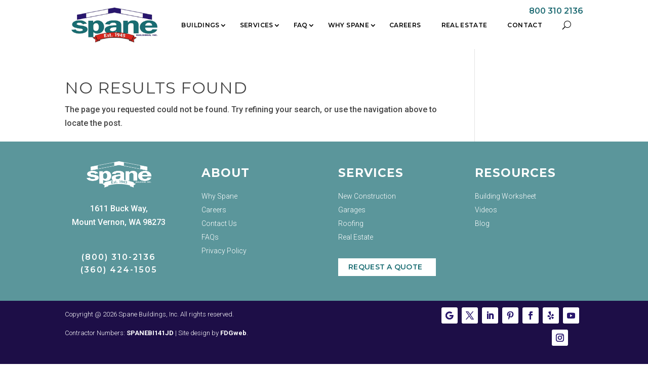

--- FILE ---
content_type: text/css; charset=utf-8
request_url: https://www.spane.com/wp-content/themes/divi-spane/style.css?ver=1.0.0
body_size: 204
content:
/*
 Theme Name: Spane DIVI Child Theme
 Theme URI: https://www.elegantthemes.com/gallery/divi/
 Description: FDG Web Divi Child Theme
 Author: FDG Web
 Author URI: https://www.elegantthemes.com
 Template: Divi
 Version: 1.0.0
*/
 
/* =Theme customization starts here
------------------------------------------------------- */


input#gform_submit_button_12:hover,
input#gform_submit_button_13:hover {
    box-shadow: 0 0 0 2px #186c72;
}
input#gform_submit_button_12,
input#gform_submit_button_13 {
    background: #186c72;
    color: #fff;
    border: none;
    padding: 10px 22px;
    font-family: 'Montserrat';
    text-transform: uppercase;
    font-weight: 600;
    letter-spacing: .1em;
    font-size: 13px !important;
    cursor: pointer;
    transition: 0.2s;
    line-height: 1.5em;
    border-radius: 0;
}

.gform-theme--foundation .gfield select {
    padding: 0 12px !important;
}

.gform-theme--foundation .gfield textarea.medium {
	inline-size:50%;
}

--- FILE ---
content_type: text/css; charset=utf-8
request_url: https://www.spane.com/wp-content/et-cache/global/et-divi-customizer-global.min.css?ver=1765923309
body_size: 2505
content:
body,.et_pb_column_1_2 .et_quote_content blockquote cite,.et_pb_column_1_2 .et_link_content a.et_link_main_url,.et_pb_column_1_3 .et_quote_content blockquote cite,.et_pb_column_3_8 .et_quote_content blockquote cite,.et_pb_column_1_4 .et_quote_content blockquote cite,.et_pb_blog_grid .et_quote_content blockquote cite,.et_pb_column_1_3 .et_link_content a.et_link_main_url,.et_pb_column_3_8 .et_link_content a.et_link_main_url,.et_pb_column_1_4 .et_link_content a.et_link_main_url,.et_pb_blog_grid .et_link_content a.et_link_main_url,body .et_pb_bg_layout_light .et_pb_post p,body .et_pb_bg_layout_dark .et_pb_post p{font-size:16px}.et_pb_slide_content,.et_pb_best_value{font-size:18px}body{color:#444444}h1,h2,h3,h4,h5,h6{color:#444444}#et_search_icon:hover,.mobile_menu_bar:before,.mobile_menu_bar:after,.et_toggle_slide_menu:after,.et-social-icon a:hover,.et_pb_sum,.et_pb_pricing li a,.et_pb_pricing_table_button,.et_overlay:before,.entry-summary p.price ins,.et_pb_member_social_links a:hover,.et_pb_widget li a:hover,.et_pb_filterable_portfolio .et_pb_portfolio_filters li a.active,.et_pb_filterable_portfolio .et_pb_portofolio_pagination ul li a.active,.et_pb_gallery .et_pb_gallery_pagination ul li a.active,.wp-pagenavi span.current,.wp-pagenavi a:hover,.nav-single a,.tagged_as a,.posted_in a{color:#1d6a72}.et_pb_contact_submit,.et_password_protected_form .et_submit_button,.et_pb_bg_layout_light .et_pb_newsletter_button,.comment-reply-link,.form-submit .et_pb_button,.et_pb_bg_layout_light .et_pb_promo_button,.et_pb_bg_layout_light .et_pb_more_button,.et_pb_contact p input[type="checkbox"]:checked+label i:before,.et_pb_bg_layout_light.et_pb_module.et_pb_button{color:#1d6a72}.footer-widget h4{color:#1d6a72}.et-search-form,.nav li ul,.et_mobile_menu,.footer-widget li:before,.et_pb_pricing li:before,blockquote{border-color:#1d6a72}.et_pb_counter_amount,.et_pb_featured_table .et_pb_pricing_heading,.et_quote_content,.et_link_content,.et_audio_content,.et_pb_post_slider.et_pb_bg_layout_dark,.et_slide_in_menu_container,.et_pb_contact p input[type="radio"]:checked+label i:before{background-color:#1d6a72}.container,.et_pb_row,.et_pb_slider .et_pb_container,.et_pb_fullwidth_section .et_pb_title_container,.et_pb_fullwidth_section .et_pb_title_featured_container,.et_pb_fullwidth_header:not(.et_pb_fullscreen) .et_pb_fullwidth_header_container{max-width:1440px}.et_boxed_layout #page-container,.et_boxed_layout.et_non_fixed_nav.et_transparent_nav #page-container #top-header,.et_boxed_layout.et_non_fixed_nav.et_transparent_nav #page-container #main-header,.et_fixed_nav.et_boxed_layout #page-container #top-header,.et_fixed_nav.et_boxed_layout #page-container #main-header,.et_boxed_layout #page-container .container,.et_boxed_layout #page-container .et_pb_row{max-width:1600px}a{color:#1d6a72}.et_secondary_nav_enabled #page-container #top-header{background-color:#1d6a72!important}#et-secondary-nav li ul{background-color:#1d6a72}#main-header .nav li ul a{color:rgba(0,0,0,0.7)}#top-menu li.current-menu-ancestor>a,#top-menu li.current-menu-item>a,#top-menu li.current_page_item>a{color:#1d6a72}#main-footer{background-color:#131731}#main-footer .footer-widget h4,#main-footer .widget_block h1,#main-footer .widget_block h2,#main-footer .widget_block h3,#main-footer .widget_block h4,#main-footer .widget_block h5,#main-footer .widget_block h6{color:#1d6a72}.footer-widget li:before{border-color:#1d6a72}.footer-widget .et_pb_widget div,.footer-widget .et_pb_widget ul,.footer-widget .et_pb_widget ol,.footer-widget .et_pb_widget label{line-height:1.7em}#footer-widgets .footer-widget li:before{top:10.6px}#et-footer-nav .bottom-nav li.current-menu-item a{color:#1d6a72}body .et_pb_button{font-size:16px;background-color:#1d6a72;border-color:#1d6a72}body.et_pb_button_helper_class .et_pb_button,body.et_pb_button_helper_class .et_pb_module.et_pb_button{color:#ffffff}body .et_pb_button:after{font-size:25.6px}body .et_pb_bg_layout_light.et_pb_button:hover,body .et_pb_bg_layout_light .et_pb_button:hover,body .et_pb_button:hover{border-radius:0px}h1,h2,h3,h4,h5,h6,.et_quote_content blockquote p,.et_pb_slide_description .et_pb_slide_title{font-weight:normal;font-style:normal;text-transform:uppercase;text-decoration:none;letter-spacing:1px;line-height:1.2em}@media only screen and (min-width:981px){.et_pb_section{padding:2% 0}.et_pb_fullwidth_section{padding:0}.et_pb_row{padding:1% 0}.et_header_style_centered.et_hide_primary_logo #main-header:not(.et-fixed-header) .logo_container,.et_header_style_centered.et_hide_fixed_logo #main-header.et-fixed-header .logo_container{height:11.88px}}@media only screen and (min-width:1800px){.et_pb_row{padding:18px 0}.et_pb_section{padding:36px 0}.single.et_pb_pagebuilder_layout.et_full_width_page .et_post_meta_wrapper{padding-top:54px}.et_pb_fullwidth_section{padding:0}}h1,h1.et_pb_contact_main_title,.et_pb_title_container h1{font-size:32px}h2,.product .related h2,.et_pb_column_1_2 .et_quote_content blockquote p{font-size:27px}h3{font-size:23px}h4,.et_pb_circle_counter h3,.et_pb_number_counter h3,.et_pb_column_1_3 .et_pb_post h2,.et_pb_column_1_4 .et_pb_post h2,.et_pb_blog_grid h2,.et_pb_column_1_3 .et_quote_content blockquote p,.et_pb_column_3_8 .et_quote_content blockquote p,.et_pb_column_1_4 .et_quote_content blockquote p,.et_pb_blog_grid .et_quote_content blockquote p,.et_pb_column_1_3 .et_link_content h2,.et_pb_column_3_8 .et_link_content h2,.et_pb_column_1_4 .et_link_content h2,.et_pb_blog_grid .et_link_content h2,.et_pb_column_1_3 .et_audio_content h2,.et_pb_column_3_8 .et_audio_content h2,.et_pb_column_1_4 .et_audio_content h2,.et_pb_blog_grid .et_audio_content h2,.et_pb_column_3_8 .et_pb_audio_module_content h2,.et_pb_column_1_3 .et_pb_audio_module_content h2,.et_pb_gallery_grid .et_pb_gallery_item h3,.et_pb_portfolio_grid .et_pb_portfolio_item h2,.et_pb_filterable_portfolio_grid .et_pb_portfolio_item h2{font-size:19px}h5{font-size:16px}h6{font-size:15px}.et_pb_slide_description .et_pb_slide_title{font-size:48px}.et_pb_gallery_grid .et_pb_gallery_item h3,.et_pb_portfolio_grid .et_pb_portfolio_item h2,.et_pb_filterable_portfolio_grid .et_pb_portfolio_item h2,.et_pb_column_1_4 .et_pb_audio_module_content h2{font-size:16px}	h1,h2,h3,h4,h5,h6{font-family:'Montserrat',Helvetica,Arial,Lucida,sans-serif}body,input,textarea,select{font-family:'Roboto',Helvetica,Arial,Lucida,sans-serif}#menu-main-menu ul.sub-menu li a{font-size:14px!important;line-height:1.45em;font-family:roboto,sans-serif;text-transform:none;font-weight:300;letter-spacing:0}input#gform_next_button_11_21{border:none;background:#1d6a72;color:#fff;padding:8px 22px;line-height:1.5em;font-family:'Montserrat';text-transform:uppercase;font-weight:600;letter-spacing:.1em;font-size:14px;cursor:pointer}input#gform_previous_button_11{color:#fff;border:none;background:#2a176d;padding:8px 22px;font-size:14px;text-transform:uppercase;font-weight:600;line-height:1.5em;letter-spacing:.1em;font-family:'Montserrat';cursor:pointer}.ginput_container input,.ginput_container select{padding:12px!important}.gform_legacy_markup_wrapper .gf_progressbar_wrapper .gf_progressbar_title{opacity:1;font-weight:700;color:#181818}.gform_legacy_markup_wrapper .gf_progressbar_percentage.percentbar_blue{background-color:#da251e;color:#fff}.gform_legacy_markup_wrapper textarea.medium{width:50%}.gform_legacy_markup_wrapper li.gfield.gfield_error,.gform_legacy_markup_wrapper li.gfield.gfield_error.gfield_contains_required.gfield_creditcard_warning{border:none;background:none;padding:0!important}.gform_legacy_markup_wrapper .validation_message,.gform_legacy_markup_wrapper .gfield_error .gfield_label,.gform_legacy_markup_wrapper .gfield_required{color:#a70000;margin-top:0!important}.gform_legacy_markup_wrapper .validation_message{font-weight:normal;padding:0!important}.gform_legacy_markup_wrapper div.validation_error{font-size:1em;font-weight:700;margin-bottom:25px;border:none!important;padding:16px 0 16px 0;clear:both;width:100%;text-align:center;background:#d5000029}input[type="submit"]:hover{box-shadow:0 0 0 2px #186c72;background:none!important;color:#186c72!important;transition:0.2s}input[type="submit"]{background:#186c72;color:#fff;border:none;padding:10px 22px;font-family:'Montserrat';text-transform:uppercase;font-weight:600;letter-spacing:.1em;font-size:13px!important;cursor:pointer;transition:0.2s;line-height:1.5em}li.mega-menu ul.sub-menu>li.menu-item-has-children>a{font-weight:600!IMPORTANT;text-transform:uppercase!important;letter-spacing:0.02em!important;margin-bottom:10px;border-bottom:none}.page:not(.home) .nav li li{margin-bottom:7px}.et_pb_menu .et_pb_menu__search-input{border:0;width:100%;background:#1d6a7217;padding:10px 20px;border-radius:6px;color:#000;font-size:16px!important}@media screen and (max-width:1615px){.et-db #et-boc .et_pb_menu_0_tb_header.et_pb_menu .et-menu-nav li a{padding-left:10px!important;font-size:13px!important}}@media screen and (max-width:1482px){.et-db #et-boc .et_pb_menu_0_tb_header.et_pb_menu .et-menu-nav li a{padding-left:3px!important;font-size:12px!important}}@media screen and (max-width:1380px){.et_pb_menu_0_tb_header{padding-left:13px!important;padding-right:13px!important}.et_pb_menu_0_tb_header .et_pb_menu_inner_container>.et_pb_menu__logo-wrap,.et_pb_menu_0_tb_header .et_pb_menu__logo-slot{max-width:200px!important}}@media screen and (max-width:1310px){.et_pb_menu_0_tb_header.et_pb_menu .et-menu-nav li a{padding-left:2px!important;font-size:12px!important;letter-spacing:0.03em}}@media screen and (max-width:1255px){.et_pb_row_0_tb_header{width:90%}}@media screen and (max-width:1199px){.et-db #et-boc .et_pb_menu_0_tb_header.et_pb_menu .et-menu-nav li a{padding-left:0px!important;font-size:10px!important;letter-spacing:0.02em}.et-db #et-boc .et_pb_menu_0_tb_header.et_pb_menu .et-menu-nav li.menu-item-has-children a{padding-right:15px}.et_pb_menu .et-menu>li{padding-left:10px;padding-right:10px}.et_pb_menu__logo img{margin-right:0!important;max-width:135px}.et_pb_menu_0_tb_header{padding:15px 25px!important}}#gform_submit_button_9.gform_button.button{padding:15px 20px;background:#1d6a72;color:#fff;border:#1d6a72}@media screen and (max-width:980px){ul.sub-menu li.mobile-only{display:none}.gform_legacy_markup_wrapper textarea.medium{width:100%}li.mobile-only.show-menu-items ul.sub-menu li{display:block;padding-left:0!important}#mobile_menu1 ul.sub-menu li a{font-family:'Roboto';font-weight:400;text-transform:none;letter-spacing:0;padding:5px}.et_pb_menu_0_tb_header.et_pb_menu .et_mobile_menu a{font-size:12px}body.et-db #et-boc header .et_pb_menu .mobile_nav.opened .et_mobile_menu li>ul.sub-menu{margin-top:5px;background:none!important}ul.sub-menu li.mobile-only.show-menu-items{display:block;line-height:inherit!important;padding-left:0}.et_mobile_nav_menu ul.et_mobile_menu li.parent-menu-item{position:relative}.et_mobile_menu li.parent-menu-item>a.da11y-submenu:after{font-family:'ETmodules';content:'\3b';font-weight:normal;position:absolute;font-size:16px;top:13px;right:10px}li.mega-menu ul.sub-menu>li.menu-item-has-children>a:before{font-family:'ETmodules';content:'\3b';font-weight:normal;position:absolute;font-size:16px;top:5px;right:10px}}

--- FILE ---
content_type: text/css; charset=utf-8
request_url: https://www.spane.com/wp-content/et-cache/2772/et-core-unified-cpt-2772.min.css?ver=1765923564
body_size: 753
content:
.et_pb_section_0_tb_header.et_pb_section{padding-top:0px;padding-bottom:0px}.et_pb_row_0_tb_header,.et_pb_row_1_tb_header{transition:padding 300ms ease 0ms}.et_pb_text_0_tb_header{font-weight:300;padding-top:0px!important;padding-bottom:0px!important;margin-top:-5px!important;margin-bottom:-20px!important;z-index:115;position:relative}.et_pb_text_0_tb_header a,.et_pb_text_1_tb_header a{font-family:'Montserrat',Helvetica,Arial,Lucida,sans-serif;font-weight:600}.et_pb_text_0_tb_header h3,.et_pb_text_1_tb_header h3{font-weight:700}.et_pb_sticky .et_pb_text_0_tb_header,.et_pb_sticky .et_pb_text_1_tb_header{z-index:115!important}.et_pb_menu_0_tb_header.et_pb_menu ul li a,.et_pb_menu_1_tb_header.et_pb_menu ul li a{font-family:'Montserrat',Helvetica,Arial,Lucida,sans-serif;font-weight:600;text-transform:uppercase;color:#000000!important;letter-spacing:1px}.et_pb_sticky .et_pb_menu_0_tb_header.et_pb_menu ul li a,.et_pb_sticky .et_pb_menu_1_tb_header.et_pb_menu ul li a{font-size:12px}.et_pb_menu_0_tb_header.et_pb_menu,.et_pb_menu_1_tb_header.et_pb_menu{background-color:#ffffff}.et_pb_menu_0_tb_header,.et_pb_menu_1_tb_header{padding-top:0px;padding-bottom:0px;margin-top:0px!important;margin-bottom:0px!important}.et_pb_menu_0_tb_header.et_pb_menu ul li a,.et_pb_menu_0_tb_header .et_pb_menu_inner_container>.et_pb_menu__logo-wrap,.et_pb_menu_0_tb_header .et_pb_menu__logo-slot,.et_pb_menu_1_tb_header.et_pb_menu ul li a,.et_pb_menu_1_tb_header .et_pb_menu_inner_container>.et_pb_menu__logo-wrap,.et_pb_menu_1_tb_header .et_pb_menu__logo-slot{transition:font-size 300ms ease 0ms,max-width 300ms ease 0ms}.et_pb_menu_0_tb_header.et_pb_menu .et-menu-nav li a,.et_pb_menu_1_tb_header.et_pb_menu .et-menu-nav li a{padding:0 15px}.et_pb_menu_0_tb_header.et_pb_menu ul li.current-menu-item a,.et_pb_menu_1_tb_header.et_pb_menu ul li.current-menu-item a{color:#000000!important}.et_pb_menu_0_tb_header.et_pb_menu .nav li ul,.et_pb_menu_1_tb_header.et_pb_menu .nav li ul{background-color:#ffffff!important;border-color:#196c72}.et_pb_menu_0_tb_header.et_pb_menu .et_mobile_menu,.et_pb_menu_1_tb_header.et_pb_menu .et_mobile_menu{border-color:#196c72}.et_pb_menu_0_tb_header.et_pb_menu .et_mobile_menu,.et_pb_menu_0_tb_header.et_pb_menu .et_mobile_menu ul,.et_pb_menu_1_tb_header.et_pb_menu .et_mobile_menu,.et_pb_menu_1_tb_header.et_pb_menu .et_mobile_menu ul{background-color:#ffffff!important}.et_pb_menu_0_tb_header .et_pb_menu_inner_container>.et_pb_menu__logo-wrap,.et_pb_menu_0_tb_header .et_pb_menu__logo-slot,.et_pb_menu_1_tb_header .et_pb_menu_inner_container>.et_pb_menu__logo-wrap,.et_pb_menu_1_tb_header .et_pb_menu__logo-slot{width:auto;max-width:250px}.et_pb_sticky .et_pb_menu_0_tb_header .et_pb_menu_inner_container>.et_pb_menu__logo-wrap,.et_pb_sticky .et_pb_menu_0_tb_header .et_pb_menu__logo-slot,.et_pb_sticky .et_pb_menu_1_tb_header .et_pb_menu_inner_container>.et_pb_menu__logo-wrap,.et_pb_sticky .et_pb_menu_1_tb_header .et_pb_menu__logo-slot{max-width:190px}.et_pb_menu_0_tb_header .et_pb_menu_inner_container>.et_pb_menu__logo-wrap .et_pb_menu__logo img,.et_pb_menu_0_tb_header .et_pb_menu__logo-slot .et_pb_menu__logo-wrap img,.et_pb_menu_1_tb_header .et_pb_menu_inner_container>.et_pb_menu__logo-wrap .et_pb_menu__logo img,.et_pb_menu_1_tb_header .et_pb_menu__logo-slot .et_pb_menu__logo-wrap img{height:auto;max-height:none}.et_pb_menu_0_tb_header .mobile_nav .mobile_menu_bar:before,.et_pb_menu_0_tb_header .et_pb_menu__icon.et_pb_menu__cart-button,.et_pb_menu_1_tb_header .mobile_nav .mobile_menu_bar:before,.et_pb_menu_1_tb_header .et_pb_menu__icon.et_pb_menu__cart-button{color:#1d6a72}.et_pb_menu_0_tb_header .et_pb_menu__icon.et_pb_menu__search-button,.et_pb_menu_0_tb_header .et_pb_menu__icon.et_pb_menu__close-search-button,.et_pb_menu_1_tb_header .et_pb_menu__icon.et_pb_menu__search-button,.et_pb_menu_1_tb_header .et_pb_menu__icon.et_pb_menu__close-search-button{color:#000000}.et_pb_section_1_tb_header.et_pb_section{padding-top:3px;padding-bottom:3px}.et_pb_text_1_tb_header{font-weight:300;padding-top:5px!important;padding-bottom:5px!important;margin-top:0px!important;margin-bottom:-15px!important;z-index:115;position:relative}.et_pb_sticky .et_pb_row_0_tb_header,.et_pb_sticky .et_pb_row_1_tb_header{padding-top:5px!important;padding-bottom:5px!important}@media only screen and (min-width:981px){.et_pb_section_1_tb_header{display:none!important}}@media only screen and (max-width:980px){.et_pb_row_0_tb_header,body #page-container .et-db #et-boc .et-l .et_pb_row_0_tb_header.et_pb_row,body.et_pb_pagebuilder_layout.single #page-container #et-boc .et-l .et_pb_row_0_tb_header.et_pb_row,body.et_pb_pagebuilder_layout.single.et_full_width_page #page-container #et-boc .et-l .et_pb_row_0_tb_header.et_pb_row,.et_pb_row_1_tb_header,body #page-container .et-db #et-boc .et-l .et_pb_row_1_tb_header.et_pb_row,body.et_pb_pagebuilder_layout.single #page-container #et-boc .et-l .et_pb_row_1_tb_header.et_pb_row,body.et_pb_pagebuilder_layout.single.et_full_width_page #page-container #et-boc .et-l .et_pb_row_1_tb_header.et_pb_row{width:100%}.et_pb_row_1_tb_header.et_pb_row{padding-right:15px!important;padding-left:15px!important;padding-right:15px!important;padding-left:15px!important}}@media only screen and (min-width:768px) and (max-width:980px){.et_pb_section_0_tb_header{display:none!important}}@media only screen and (max-width:767px){.et_pb_section_0_tb_header{display:none!important}.et_pb_row_0_tb_header.et_pb_row,.et_pb_row_1_tb_header.et_pb_row{padding-top:0px!important;padding-bottom:0px!important;padding-top:0px!important;padding-bottom:0px!important}}.et_pb_section.et_pb_section_0_tb_header.et_pb_sticky_module.et_section_regular.et_pb_section--with-menu.et_pb_sticky.et_pb_sticky--top{box-shadow:0 -5px 10px #00000085}header button.et_pb_menu__icon.et_pb_menu__search-button{margin-left:25px}.et_pb_section.et_pb_section_0_tb_header.et_pb_sticky_module.et_section_regular.et_pb_section--with-menu.et_pb_sticky.et_pb_sticky--top{box-shadow:0 -5px 10px #00000085}header button.et_pb_menu__icon.et_pb_menu__search-button{margin-left:25px}.et_pb_section.et_pb_section_0_tb_header.et_pb_sticky_module.et_section_regular.et_pb_section--with-menu.et_pb_sticky.et_pb_sticky--top{box-shadow:0 -5px 10px #00000085}header button.et_pb_menu__icon.et_pb_menu__search-button{margin-left:25px}.et_pb_section.et_pb_section_0_tb_header.et_pb_sticky_module.et_section_regular.et_pb_section--with-menu.et_pb_sticky.et_pb_sticky--top{box-shadow:0 -5px 10px #00000085}header button.et_pb_menu__icon.et_pb_menu__search-button{margin-left:25px}

--- FILE ---
content_type: text/css; charset=utf-8
request_url: https://www.spane.com/wp-content/cache/background-css/1/www.spane.com/wp-content/et-cache/3167/et-core-unified-cpt-3167.min.css?ver=1765923564&wpr_t=1769750647
body_size: 650
content:
.et_pb_section_0_tb_footer.et_pb_section{background-color:rgba(25,108,114,0.71)!important}.et_pb_image_0_tb_footer{max-width:60%;text-align:center}.et_pb_text_0_tb_footer.et_pb_text,.et_pb_text_0_tb_footer.et_pb_text a,.et_pb_text_1_tb_footer.et_pb_text,.et_pb_text_1_tb_footer.et_pb_text a,.et_pb_text_2_tb_footer.et_pb_text,.et_pb_text_2_tb_footer.et_pb_text a,.et_pb_text_3_tb_footer.et_pb_text,.et_pb_text_3_tb_footer.et_pb_text a,.et_pb_text_4_tb_footer.et_pb_text,.et_pb_text_4_tb_footer.et_pb_text a,.et_pb_text_5_tb_footer.et_pb_text,.et_pb_text_5_tb_footer.et_pb_text a{color:#FFFFFF!important}.et_pb_text_0_tb_footer h4{font-weight:600;font-size:16px;color:#FFFFFF!important;letter-spacing:2px;line-height:1.6em}.et_pb_text_1_tb_footer,.et_pb_text_2_tb_footer,.et_pb_text_3_tb_footer{font-weight:300;font-size:14px}.et_pb_text_1_tb_footer a,.et_pb_text_2_tb_footer a,.et_pb_text_3_tb_footer a{line-height:1.9em}.et_pb_text_1_tb_footer h2,.et_pb_text_2_tb_footer h2,.et_pb_text_3_tb_footer h2{font-weight:700;color:#FFFFFF!important;line-height:2em}.et_pb_button_0_tb_footer_wrapper .et_pb_button_0_tb_footer,.et_pb_button_0_tb_footer_wrapper .et_pb_button_0_tb_footer:hover{padding-top:6px!important;padding-right:27px!important;padding-bottom:6px!important;padding-left:20px!important}body #page-container .et_pb_section .et_pb_button_0_tb_footer{color:#196C72!important;border-width:0px!important;border-radius:0px;letter-spacing:0.02em;font-size:14px;font-family:'Montserrat',Helvetica,Arial,Lucida,sans-serif!important;font-weight:600!important;text-transform:uppercase!important;background-color:#FFFFFF}body #page-container .et_pb_section .et_pb_button_0_tb_footer:hover{color:#196C72!important;border-color:#196C72!important}body #page-container .et_pb_section .et_pb_button_0_tb_footer:before,body #page-container .et_pb_section .et_pb_button_0_tb_footer:after{display:none!important}.et_pb_button_0_tb_footer{transition:color 300ms ease 0ms,border 300ms ease 0ms}.et_pb_button_0_tb_footer,.et_pb_button_0_tb_footer:after{transition:all 300ms ease 0ms}.et_pb_section_1_tb_footer.et_pb_section{padding-top:0px;padding-bottom:0px;background-color:#1d0e47!important}.et_pb_row_1_tb_footer.et_pb_row{padding-bottom:30px!important;padding-bottom:30px}.et_pb_text_4_tb_footer{font-weight:300;text-decoration:underline;-webkit-text-decoration-color:RGBA(255,255,255,0);text-decoration-color:RGBA(255,255,255,0);font-size:13px;margin-bottom:10px!important}.et_pb_text_4_tb_footer a,.et_pb_text_5_tb_footer a{font-weight:600}.et_pb_text_5_tb_footer{font-weight:300;font-size:13px}.et_pb_social_media_follow .et_pb_social_media_follow_network_0_tb_footer.et_pb_social_icon .icon:before,.et_pb_social_media_follow_0_tb_footer li.et_pb_social_icon a.icon:before{color:#29176D}.et_pb_social_media_follow_network_8_tb_footer.et_pb_social_network_link a.icon{width:22px!important}.et_pb_social_media_follow .et_pb_social_media_follow_network_8_tb_footer.et_pb_social_icon .icon:before{color:RGBA(255,255,255,0)}.et_pb_social_media_follow .et_pb_social_media_follow_network_8_tb_footer .icon:before{font-size:20px;line-height:40px;height:40px;width:40px}.et_pb_social_media_follow .et_pb_social_media_follow_network_8_tb_footer .icon{height:40px;width:40px}.et_pb_social_media_follow_network_0_tb_footer a.icon,.et_pb_social_media_follow_network_1_tb_footer a.icon,.et_pb_social_media_follow_network_2_tb_footer a.icon,.et_pb_social_media_follow_network_3_tb_footer a.icon,.et_pb_social_media_follow_network_4_tb_footer a.icon,.et_pb_social_media_follow_network_5_tb_footer a.icon,.et_pb_social_media_follow_network_6_tb_footer a.icon,.et_pb_social_media_follow_network_7_tb_footer a.icon{background-color:#FFFFFF!important}.et_pb_social_media_follow_network_8_tb_footer a.icon{background-size:contain;background-image:var(--wpr-bg-9a3406a9-205c-489c-a028-a448e2ddfec1)!important}@media only screen and (max-width:980px){.et_pb_image_0_tb_footer .et_pb_image_wrap img{width:auto}}@media only screen and (max-width:767px){.et_pb_image_0_tb_footer .et_pb_image_wrap img{width:auto}ul.et_pb_social_media_follow_0_tb_footer{margin-right:-20px!important;margin-left:-20px!important}}